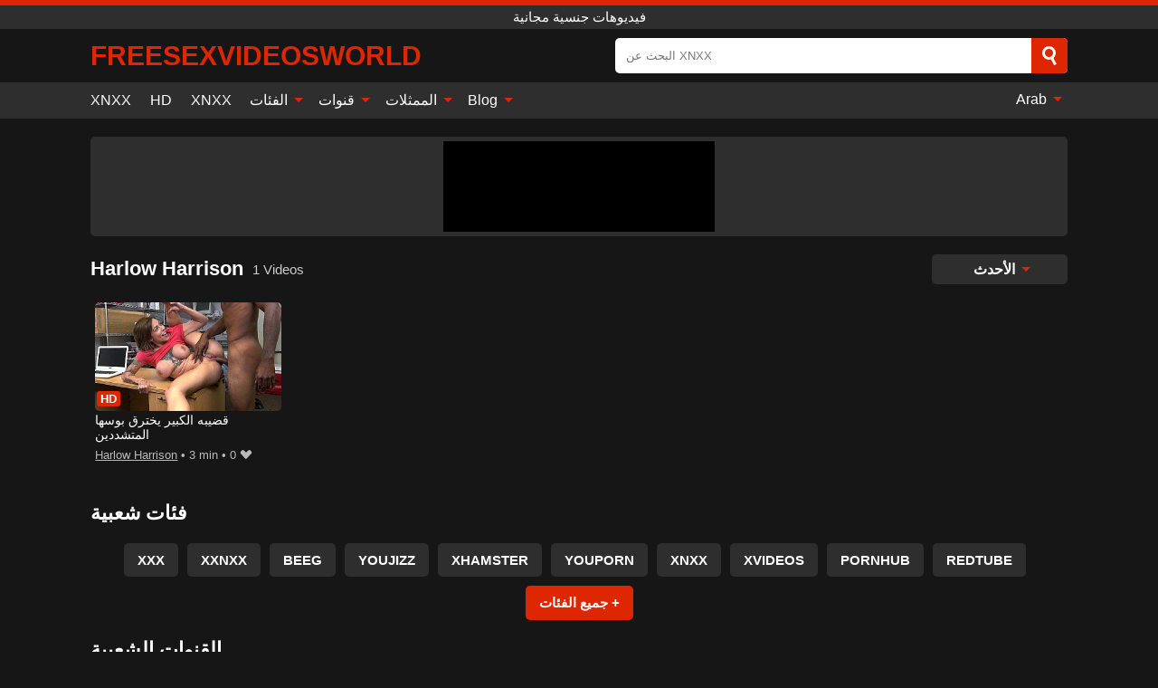

--- FILE ---
content_type: text/html; charset=UTF-8
request_url: https://freesexvideosworld.org/ar/pornstar/harlow-harrison
body_size: 9887
content:
<!DOCTYPE html><html lang="ar" translate="no"><head><meta charset="UTF-8"/><meta name="viewport" content="width=device-width, initial-scale=1"><title>مقاطع فيديو إباحية بـ Harlow Harrison</title><meta name="description" content="شاهد أحدث مقاطع الفيديو الإباحية مع نجم الإباحية Harlow Harrison حيث يمارس الجنس مجانًا في مقاطع الفيديو الإباحية على الإنترنت وعالية الدقة. لدينا أكبر مجموعة من مقاطع الفيديو الإباحية على Xvideos مع نجمة البورنو Harlow Harrison ، ويمكنك مشاهدة أي فيديو إباحي مجانًا باستخدام Harlow Harrison."><meta name="keywords" content="مقاطع,فيديو,إباحية,بـ,harlow,harrison,فيديوهات,جنسية,مجانية"><meta name="robots" content="max-image-preview:large"><script type="application/ld+json">{"url":"https://freesexvideosworld.org/ar/pornstar/harlow-harrison","name":"Harlow Harrison","description":"شاهد أحدث مقاطع الفيديو الإباحية مع نجم الإباحية Harlow Harrison حيث يمارس الجنس مجانًا في مقاطع الفيديو الإباحية على الإنترنت وعالية الدقة. لدينا أكبر مجموعة من مقاطع الفيديو الإباحية على Xvideos مع نجمة البورنو Harlow Harrison ، ويمكنك مشاهدة أي فيديو إباحي مجانًا باستخدام Harlow Harrison.","@context":"https://schema.org","@type":"Article","publisher":{"@type":"Organization","name":"FREESEXVIDEOSWORLD.ORG","logo":{"@type":"ImageObject","url":"https://freesexvideosworld.org/i/images/cover.png"}},"author":{"@type":"Organization","name":"FREESEXVIDEOSWORLD.ORG","url":"https://freesexvideosworld.org"},"headline":"مقاطع فيديو إباحية بـ Harlow Harrison","mainEntity":{"@context":"https://schema.org","@type":"Person","url":"https://freesexvideosworld.org/ar/pornstar/harlow-harrison","name":"Harlow Harrison","description":"شاهد أحدث مقاطع الفيديو الإباحية مع نجم الإباحية Harlow Harrison حيث يمارس الجنس مجانًا في مقاطع الفيديو الإباحية على الإنترنت وعالية الدقة. لدينا أكبر مجموعة من مقاطع الفيديو الإباحية على Xvideos مع نجمة البورنو Harlow Harrison ، ويمكنك مشاهدة أي فيديو إباحي مجانًا باستخدام Harlow Harrison.","jobTitle":["Pornstar"]}}</script><meta property="og:url" content="https://freesexvideosworld.org/ar/pornstar/harlow-harrison"><meta property="og:site_name" content="FREESEXVIDEOSWORLD.ORG"><meta property="og:title" content="مقاطع فيديو إباحية بـ Harlow Harrison"><meta property="og:description" content="شاهد أحدث مقاطع الفيديو الإباحية مع نجم الإباحية Harlow Harrison حيث يمارس الجنس مجانًا في مقاطع الفيديو الإباحية على الإنترنت وعالية الدقة. لدينا أكبر مجموعة من مقاطع الفيديو الإباحية على Xvideos مع نجمة البورنو Harlow Harrison ، ويمكنك مشاهدة أي فيديو إباحي مجانًا باستخدام Harlow Harrison."><meta property="og:type" content="profile"><meta name="twitter:site" content="FREESEXVIDEOSWORLD.ORG"><meta name="twitter:title" content="مقاطع فيديو إباحية بـ Harlow Harrison"><meta name="twitter:description" content="شاهد أحدث مقاطع الفيديو الإباحية مع نجم الإباحية Harlow Harrison حيث يمارس الجنس مجانًا في مقاطع الفيديو الإباحية على الإنترنت وعالية الدقة. لدينا أكبر مجموعة من مقاطع الفيديو الإباحية على Xvideos مع نجمة البورنو Harlow Harrison ، ويمكنك مشاهدة أي فيديو إباحي مجانًا باستخدام Harlow Harrison."><meta name="twitter:card" content="summary_large_image"><meta name="twitter:image:alt" content="شاهد أحدث مقاطع الفيديو الإباحية مع نجم الإباحية Harlow Harrison حيث يمارس الجنس مجانًا في مقاطع الفيديو الإباحية على الإنترنت وعالية الدقة. لدينا أكبر مجموعة من مقاطع الفيديو الإباحية على Xvideos مع نجمة البورنو Harlow Harrison ، ويمكنك مشاهدة أي فيديو إباحي مجانًا باستخدام Harlow Harrison."><script>var u=top.location.toString();var domain='fiocrioceioceiocsioceiocxiocviociiocdioceiocoiocsiocwiocoiocriocliocdioc.iocoiocriocg'.toString();var domain_decrypted=domain.replace(/ioc/gi,'');if(u.indexOf(domain_decrypted)==-1){top.location='https://google.ro'}</script><link href="https://freesexvideosworld.org/i/images/cover.png" rel="image_src"><link rel="icon" href="/favicon.ico" type="image/x-icon"><meta name="theme-color" content="#161616"><link rel="canonical" href="https://freesexvideosworld.org/ar/pornstar/harlow-harrison"><meta name="rating" content="adult"><meta name="rating" content="RTA-5042-1996-1400-1577-RTA"><link rel="preconnect" href="//mc.yandex.ru"><link rel="preconnect" href="//pgnasmcdn.click"><link rel="alternate" href="https://freesexvideosworld.org/pornstar/harlow-harrison" hreflang="x-default"><link rel="alternate" href="https://freesexvideosworld.org/ar/pornstar/harlow-harrison" hreflang="ar"><link rel="alternate" href="https://freesexvideosworld.org/de/pornstar/harlow-harrison" hreflang="de"><link rel="alternate" href="https://freesexvideosworld.org/en/pornstar/harlow-harrison" hreflang="en"><link rel="alternate" href="https://freesexvideosworld.org/es/pornstar/harlow-harrison" hreflang="es"><link rel="alternate" href="https://freesexvideosworld.org/fr/pornstar/harlow-harrison" hreflang="fr"><link rel="alternate" href="https://freesexvideosworld.org/it/pornstar/harlow-harrison" hreflang="it"><link rel="alternate" href="https://freesexvideosworld.org/nl/pornstar/harlow-harrison" hreflang="nl"><link rel="alternate" href="https://freesexvideosworld.org/pl/pornstar/harlow-harrison" hreflang="pl"><link rel="alternate" href="https://freesexvideosworld.org/pornstar/harlow-harrison" hreflang="pt"><link rel="alternate" href="https://freesexvideosworld.org/ro/pornstar/harlow-harrison" hreflang="ro"><style>body{background:#161616;font-family:-apple-system,BlinkMacSystemFont,Segoe UI,Roboto,Oxygen,Ubuntu,Cantarell,Fira Sans,Droid Sans,Helvetica Neue,sans-serif;min-width:320px;margin:auto;color:#fff}a{text-decoration:none;outline:none;color:#161616}input,textarea,select,option,button{outline:none;font-family:-apple-system,BlinkMacSystemFont,Segoe UI,Roboto,Oxygen,Ubuntu,Cantarell,Fira Sans,Droid Sans,Helvetica Neue,sans-serif}*{-webkit-box-sizing:border-box;-moz-box-sizing:border-box;box-sizing:border-box}::placeholder{opacity:1}.ico-bottom-arrow{width:0;height:0;border-left:5px solid transparent;border-right:5px solid transparent;border-bottom:5px solid #DE2600;display:inline-block;margin-bottom:3px;margin-left:3px;margin-right:-4px;transform:rotate(180deg)}.top{background:#2e2e2e;text-align:center}.top:before{content:"";width:100%;height:6px;display:block;background:#DE2600}.top h1,.top span{display:block;font-weight:500;color:#fff;font-size:15px;text-transform:uppercase;margin:0;padding:4px 0}.flex{display:-webkit-box;display:-moz-box;display:-ms-flexbox;display:-webkit-flex;display:flex}.flex-center{-ms-flex-align:center;-webkit-align-items:center;-webkit-box-align:center;align-items:center}.flex-wrap{flex-wrap:wrap;justify-content:space-between}header{width:95%;max-width:1080px;margin:auto;padding:10px 0}header .logo b{display:block;font-size:30px;color:#DE2600;text-transform:uppercase;overflow:hidden;text-overflow:ellipsis}header .logo img{display:block;width:auto;max-width:100%;height:auto}header form{display:flex;margin-left:auto;width:50%;max-width:500px;background:#fff;border-radius:5px;padding:0;position:relative}header .mob{display:none}header form input{background:transparent;border:0;color:#050505;padding:12px;width:100%;align-self:stretch}header form button{background:#DE2600;border:0;position:relative;float:right;cursor:pointer;outline:none;text-indent:-99999px;border-radius:5px;border-top-left-radius:0;border-bottom-left-radius:0;width:42px;align-self:stretch}header form button:before{content:"";position:absolute;top:9px;left:12px;width:9px;height:9px;background:transparent;border:3px solid #fff;border-radius:50%}header form button:after{content:"";width:9px;height:3px;background:#fff;position:absolute;transform:rotate(63deg);top:24px;left:20px}header form .resultDiv{display:none;position:absolute;top:50px;background:#fff;width:100%;max-height:350px;overflow:hidden;overflow-y:auto;z-index:114;left:0;padding:10px;transition:.4s;border-radius:5px;color:#050505}header form .resultDiv a{display:block;text-align:left;padding:5px;color:#050505;font-weight:600;text-decoration:none;font-size:14px}header form .resultDiv a:hover{text-decoration:underline}header form .resultDiv .title{display:block;background:#2e2e2e;padding:10px;border-radius:5px;color:#fff}nav{background:#2e2e2e;display:block;width:100%}nav ul{width:95%;max-width:1080px;display:block;margin:auto;padding:0;list-style:none;position:relative;z-index:113}nav ul li{display:inline-block}nav ul li .mask{display:none}nav ul a{color:#fff;padding:.65em .65em;text-decoration:none;display:inline-block}nav>ul>li:first-child>a{padding-left:0}@media screen and (min-width:625px){nav ul li:hover a{color:#DE2600}nav ul li>ul{display:none}nav ul li:hover>ul{display:block;position:absolute;width:100%;left:0;top:40px;background:#2e2e2e;box-shadow:0 0 10px #000}nav ul li:hover>ul a{padding:.3em .35em;border:1px solid #DE2600;margin:.35em;color:#fff}nav ul li>ul a:hover{color:#DE2600}}nav ul li>ul li:last-child a{background:#DE2600;color:#fff}nav ul li>ul li:last-child a:hover{background:#DE2600;color:#fff}nav ul .lang{float:right;position:relative}nav ul .lang:hover>ul{width:max-content;right:0;left:unset}nav ul .lang li{display:block;text-align:center}nav ul .lang:hover>ul a{padding:0;border:0;display:block}nav ul .lang:hover>ul a:last-child{background:transparent}nav ul .lang:hover>ul a:last-child:hover{color:#DE2600}.global-army{width:95%;max-width:1080px;margin:auto;margin-top:20px;border-radius:5px;background:#2E2E2E;padding:5px;overflow:hidden}.global-army span{display:block;margin:auto;width:300px;min-width:max-content;height:100px;background:#000}.global-army iframe{border:0;width:300px;height:100px;overflow:hidden}.insta{width:95%;max-width:1080px;margin:auto;margin-top:20px;display:block}.insta img{display:block;margin:auto;width:100%;max-width:319px}.fbar{display:block;width:100%;margin-bottom:15px;text-align:center;background:#2E2E2E;border-radius:5px;padding:7px 4px}.fbar a{display:inline-block;color:#fff;font-size:15px;font-weight:500;text-transform:uppercase}.fbar a:after{content:"\A0•\A0"}.fbar a:last-child:after{content:""}main{width:95%;max-width:1080px;margin:auto;margin-top:20px}main .head .title h3{margin:0;color:#fff;font-size:22px}main .head .title h1{margin:0;color:#fff;font-size:22px}main .head .title span{color:#ccc;margin-left:10px;font-size:15px;margin-right:10px;text-align:center}main .head .sort{margin-left:auto;position:relative;z-index:4;min-width:150px}main .head .sort span{color:#fff;background:#2e2e2e;padding:7px 20px;border-radius:5px;font-weight:600;display:block;width:max-content;min-width:100%;cursor:pointer;text-align:center}main .head .sort ul{padding:0;margin:0;list-style:none;display:none}main .head .sort.active span{border-bottom-left-radius:0;border-bottom-right-radius:0}main .head .sort.active ul{display:block;position:absolute;top:33px;background:#2e2e2e;width:100%;right:0;border-bottom-left-radius:5px;border-bottom-right-radius:5px}main .head .sort li{display:block}main .head .sort .disabled{display:none}main .head .sort li a{display:block;padding:5px;text-align:center;color:#fff;font-weight:600}main .head .sort li a:hover{color:#DE2600}.videos{margin:20px 0}.videos:before,.videos:after{content:" ";display:table;width:100%}.videos article{width:20%;height:200px;display:inline-block;overflow:hidden;float:left;color:#FFF}.videos article.cat{height:auto}.videos article.cat a{display:block;width:100%}.videos article.cat img{width:100%;height:auto}.videos article .box{width:95%;margin:auto;overflow:hidden}.videos article .playthumb{display:block;width:100%;overflow:hidden;height:157px;position:relative}.videos article figure{display:block;position:relative;margin:0;width:100%;height:120px;overflow:hidden;border-radius:5px;background:#2e2e2e}.videos article figure:after{content:"";position:absolute;z-index:2;width:100%;height:100%;left:0;top:0}.videos article figure img{position:absolute;height:100%;min-width:100%;object-fit:cover;transform:translateX(-50%) translateY(-50%);left:50%;top:50%;font-size:0}.videos article .box video{position:absolute;width:100%;min-width:100%;min-height:100%;top:50%;left:50%;transform:translateY(-50%) translateX(-50%);object-fit:cover}.videos article h2{display:block;display:-webkit-box;padding:0;font-size:.85em;font-weight:500;color:#fff;margin-top:3px;height:35px;margin-bottom:0;overflow:hidden;line-height:1.2;-webkit-line-clamp:2;-webkit-box-orient:vertical;text-overflow:ellipsis}.videos article .hd:before{content:"HD";position:absolute;top:98px;left:2px;font-size:13px;font-style:normal;color:#fff;font-weight:600;background:#DE2600;padding:1px 4px;border-radius:3px;transition:all .2s;z-index:3}.videos article:hover h2{color:#DE2600}.videos article:hover .hd:before{left:-40px}.videos article .end{display:block;overflow:hidden;height:21px}.videos article .end p{display:inline-block;vertical-align:middle;margin:0;text-align:right;color:#bababa;font-size:13px;height:1.8em;line-height:1.8em}.videos article .end a{color:#bababa;font-size:13px;text-decoration:underline;display:inline-block;height:1.8em;line-height:1.8em}.videos article .end p:after{content:'•';margin:0 4px}.videos article .end p:last-child:after{content:'';margin:0}.videos article .heart{position:relative;width:10px;height:10px;display:inline-block;margin-left:2px}.videos article .heart:before,.videos article .heart:after{position:absolute;content:"";left:5px;top:0;width:5px;height:10px;background:#bababa;border-radius:50px 50px 0 0;transform:rotate(-45deg);transform-origin:0 100%}.videos article .heart:after{left:0;transform:rotate(45deg);transform-origin:100% 100%}.tag-list{display:flex;flex-wrap:wrap;margin-bottom:20px}.alpha{flex:1 0 25%;margin-right:10px}.alpha h4{color:#FFF;font-size:20px}.alpha h4:before{content:"#";display:inline-block;color:#DE2600;margin-right:4px;font-weight:bold;transform:scale(1.2)}.alpha div{color:#DE2600}.alpha div a{color:#FFF;font-weight:700}.alpha div a:hover{text-decoration:underline}.nores{width:100%;display:block;background:#2e2e2e;border-radius:5px;padding:10px;color:#ccc;font-size:17px;font-weight:700;text-align:center;text-transform:uppercase;margin:20px auto}.pagination{display:block;width:100%;margin:20px 0;text-align:center}.pagination a,.pagination div,.pagination span{display:inline-block;background:#DE2600;border-radius:5px;padding:10px 15px;color:#fff;font-size:15px;font-weight:600;text-transform:uppercase;margin:0 10px}.pagination div{cursor:pointer}.pagination span{background:#2e2e2e}.pagination a:hover,.pagination div:hover{background:#2e2e2e}.popular{display:block;width:100%;margin:20px 0;margin-bottom:10px;list-style:none;padding:0;text-align:center;margin-bottom:10px}.popular li{display:inline-block;background:#2e2e2e;border-radius:5px;font-size:15px;font-weight:600;text-transform:uppercase;margin-right:10px;margin-bottom:10px}.popular li:hover{background:#DE2600}.popular li:last-child{margin-right:0;background:#DE2600}.popular.cat li:last-child{margin-right:0;background:#2e2e2e}.popular.cat li:last-child:hover{background:#DE2600}.popular.cat li{margin-left:5px;margin-right:5px}.popular.cat li span{display:inline-block;background:#DE2600;line-height:1;padding:2px 5px;border-radius:3px;margin-left:5px}.popular.cat li:hover span{background:#2e2e2e}.popular a{color:#fff;padding:10px 15px;display:block}.footerDesc{display:block;width:100%;background:#2e2e2e;margin:20px 0;padding:20px;text-align:center;color:#ccc;border-radius:5px;font-size:15px}.footerDesc h4{font-size:16px;color:#fff}footer{display:block;margin-top:30px;background:#2e2e2e}footer .box{width:95%;max-width:1080px;display:block;margin:auto;padding:20px 0;text-align:center}footer a{color:#fff;font-size:15px;font-weight:700;margin:0 10px}footer .logo{display:block;margin:auto;margin-bottom:20px;width:max-content;max-width:100%}footer .logo img{display:block}footer .logo b{display:block;font-size:30px;color:#DE2600;text-transform:uppercase;text-overflow:ellipsis;max-width:100%}footer p{padding:10px 0;text-align:center;display:block;font-size:12px;margin:auto;color:#ccc}@media screen and (max-width:1010px){.videos article{width:25%}}@media screen and (max-width:810px){.videos article{width:33.33%}.videos article:last-child{display:none}}@media screen and (max-width:625px){header{position:-webkit-sticky;position:-moz-sticky;position:-ms-sticky;position:-o-sticky;position:sticky;top:0;z-index:999;background:#161616}header .logo{max-width:calc(100% - 120px)}header .mob{margin-left:auto;display:block}header .mob .icon-search{background:#DE2600;border:0;position:relative;cursor:pointer;outline:none;text-indent:-99999px;border-radius:5px;width:40px;height:40px;right:-2px;display:inline-block}header .mob .icon-search.change{background:#2e2e2e}header .mob .icon-search:before{content:"";position:absolute;top:9px;left:12px;width:9px;height:9px;background:transparent;border:3px solid #fff;border-radius:50%}header .mob .icon-search:after{content:"";width:9px;height:3px;background:#fff;position:absolute;transform:rotate(63deg);top:24px;left:20px}header .mob .icon-menu{display:inline-block;margin-left:10px;height:40px;background:#DE2600;width:40px;border-radius:5px;position:relative;padding:7px;cursor:pointer}.bar1,.bar2,.bar3{width:100%;height:3px;background-color:#FFF;margin:5px 0;transition:.4s;border-radius:10px;display:block}.bar1{margin-top:3px}.change .bar1{-webkit-transform:rotate(-45deg) translate(-6px,7px);transform:rotate(-45deg) translate(-6px,7px)}.change .bar2{opacity:0}.change .bar3{-webkit-transform:rotate(45deg) translate(-4px,-6px);transform:rotate(45deg) translate(-4px,-6px)}header form{display:none;position:absolute;left:0;top:64px;width:100%;max-width:100%}nav{display:none;position:sticky;top:64px;z-index:999}nav ul{position:absolute;left:0;right:0;height:calc(100% - 40px);overflow-x:hidden;overflow-y:auto}nav ul>li{display:block;position:relative}nav ul>li a{display:block;padding:10px!important;border-bottom:1px solid #454545}nav ul>li .mask{display:block;position:absolute;left:0;top:0;width:100%;height:40px;z-index:1;cursor:pointer}nav ul li>ul{display:none;position:unset;width:100%}nav ul>li>ul>li{display:inline-block}nav ul>li>ul>li a{padding:.3em .35em!important;border:1px solid #DE2600;margin:.35em;color:#fff}nav ul .lang{float:unset}nav ul .lang li a{border:0;text-align:left;border-bottom:1px solid #454545}nav ul .lang li:last-child a{border:0;background:transparent;border-bottom:1px solid #454545}nav ul .lang:hover>ul{width:100%}nav ul .lang:hover>ul a{border-bottom:1px solid #454545}main .head .sort{flex-grow:1;min-width:100%;margin-top:10px}main .head .title h3{font-size:15px}main .head .sort span{width:100%;text-align:left}main .head .sort li a{text-align:left;padding:5px 20px}.videos article{width:50%}.videos article:last-child{display:inline-block}.popular a{padding:6px 10px}.infos .label{padding:6px 10px}footer a{display:block;margin:5px;padding:6px 0}}.clear{display:block;margin:20px 0}.infopage{display:block;width:100%;margin-top:20px;font-size:14px}.infopage a{color:#fff;text-decoration:underline}.infopage form input,.infopage form select,.infopage form textarea{display:block;width:100%;padding:10px;margin-bottom:20px;border-radius:5px;border:0;font-size:15px}.infopage form button{width:100%;display:block;border:0;margin-top:10px;background:#DE2600;padding:10px 15px;border-radius:5px;font-size:15px;font-weight:600;text-transform:uppercase;color:#FFF;cursor:pointer}.infopage form fieldset{border:0}.infopage form fieldset input{display:inline;width:auto;margin:auto;margin-right:10px}.blog-posts{display:grid;grid-template-columns:1fr;gap:15px;margin:20px 0}@media (min-width:480px){.blog-posts.f3{grid-template-columns:repeat(2,1fr)}}@media (min-width:768px){.blog-posts{grid-template-columns:repeat(2,1fr)}.blog-posts.f3{grid-template-columns:repeat(3,1fr)}}.blog-posts .box{position:relative;z-index:3}.blog-posts article figure{margin:0}.blog-posts article .image{display:block;height:250px;object-fit:cover;transition:transform .3s ease;position:relative;overflow:hidden;border-radius:10px;background-color:#27282b}.blog-posts article img{position:absolute;top:50%;left:0;transform:translateY(-50%);width:100%;min-height:100%;object-fit:cover;filter:blur(5px);z-index:1;font-size:0}.blog-posts article h3{font-size:1rem;margin-top:10px;margin-bottom:15px;font-weight:500;color:#fff}.blog-posts article a:hover h3{text-decoration:underline}.blog-posts .box p{font-size:.8rem;line-height:1.5;color:#c8c8c8}.go_top{display:none;position:fixed;right:10px;bottom:10px;z-index:2;cursor:pointer;transition:color .3s linear;background:#DE2600;border-radius:5px;padding:10px 15px;color:#fff;font-size:15px;font-weight:600;text-transform:uppercase}.go_top:before{content:"";border:solid #fff;border-width:0 3px 3px 0;display:inline-block;padding:5px;margin-bottom:-3px;transform:rotate(-135deg);-webkit-transform:rotate(-135deg)}.go_top:hover{background:#2e2e2e}.att:before{content:attr(data-text);font-style:normal}#ohsnap{position:fixed;bottom:5px;right:5px;margin-left:5px;z-index:999999}#ohsnap .alert{margin-top:5px;padding:9px 15px;float:right;clear:right;text-align:center;font-weight:500;font-size:14px;color:#fff}#ohsnap .red{background:linear-gradient(#ED3232,#C52525);border-bottom:2px solid #8c1818}#ohsnap .green{background:linear-gradient(#45b649,#017205);border-bottom:2px solid #003e02}#ohsnap .iheart{width:16px;height:16px;margin-left:6px;float:right}</style></head><body><div class="top"><span>فيديوهات جنسية مجانية</span></div><header class="flex flex-center"><a href="https://freesexvideosworld.org/ar" class="logo" title="فيديوهات جنسية مجانية"><b>FreeSexVideosWorld</b></a><form data-action="https://freesexvideosworld.org/ar/common/search" method="POST" class="search"><input type="text" id="s" name="s" placeholder="البحث عن XNXX" autocomplete="off"><button type="submit" data-trigger="submit[]">Search</button><div class="resultDiv"></div></form><div class="mob"><i class="icon-search"></i><div class="icon-menu"><i class="bar1"></i><i class="bar2"></i><i class="bar3"></i></div></div></header><nav><ul><li><a href="https://freesexvideosworld.org/ar" title="XNXX">XNXX</a></li><li><a href="https://freesexvideosworld.org/ar/hd" title="HD">HD</a></li><li><a href="https://xnxx123.org/" title="XNXX">XNXX</a></li><li><i class="mask"></i><a href="https://freesexvideosworld.org/ar/categories" title="الفئات">الفئات <i class="ico-bottom-arrow"></i></a><ul><li><a href="https://freesexvideosworld.org/ar/videos/hardcore" title="Hardcore">Hardcore</a></li><li><a href="https://freesexvideosworld.org/ar/videos/teen" title="Teen">Teen</a></li><li><a href="https://freesexvideosworld.org/ar/videos/amateur" title="Amateur">Amateur</a></li><li><a href="https://freesexvideosworld.org/ar/videos/milf" title="MILF">MILF</a></li><li><a href="https://freesexvideosworld.org/ar/videos/blonde" title="Blonde">Blonde</a></li><li><a href="https://freesexvideosworld.org/ar/videos/brunette" title="Brunette">Brunette</a></li><li><a href="https://freesexvideosworld.org/ar/videos/xnxx" title="XNXX">XNXX</a></li><li><a href="https://freesexvideosworld.org/ar/videos/xvideos" title="Xvideos">Xvideos</a></li><li><a href="https://freesexvideosworld.org/ar/videos/blowjob" title="Blowjob">Blowjob</a></li><li><a href="https://freesexvideosworld.org/ar/categories" title="جميع الفئات">جميع الفئات +</a></li></ul></li><li><i class="mask"></i><a href="https://freesexvideosworld.org/ar/channels" title="قنوات">قنوات <i class="ico-bottom-arrow"></i></a><ul><li><a href="https://freesexvideosworld.org/ar/channel/brazzers" title="Brazzers">Brazzers</a></li><li><a href="https://freesexvideosworld.org/ar/channel/team-skeet" title="Team Skeet">Team Skeet</a></li><li><a href="https://freesexvideosworld.org/ar/channel/porn-force" title="Porn Force">Porn Force</a></li><li><a href="https://freesexvideosworld.org/ar/channel/fakings" title="Fakings">Fakings</a></li><li><a href="https://freesexvideosworld.org/ar/channel/la-france-a-poil" title="La France A Poil">La France A Poil</a></li><li><a href="https://freesexvideosworld.org/ar/channel/fell-on-productions" title="Fell On Productions">Fell On Productions</a></li><li><a href="https://freesexvideosworld.org/ar/channel/ass-traffic" title="Ass Traffic">Ass Traffic</a></li><li><a href="https://freesexvideosworld.org/ar/channel/ass-parade" title="Ass Parade">Ass Parade</a></li><li><a href="https://freesexvideosworld.org/ar/channel/cheating-wives" title="Cheating Wives">Cheating Wives</a></li><li><a href="https://freesexvideosworld.org/ar/channels" title="كل القنوات">كل القنوات +</a></li></ul></li><li><i class="mask"></i><a href="https://freesexvideosworld.org/ar/pornstars" title="الممثلات">الممثلات <i class="ico-bottom-arrow"></i></a><ul><li><a href="https://freesexvideosworld.org/ar/pornstar/amy-anderssen" title="Amy Anderssen">Amy Anderssen</a></li><li><a href="https://freesexvideosworld.org/ar/pornstar/jack-napier" title="Jack Napier">Jack Napier</a></li><li><a href="https://freesexvideosworld.org/ar/pornstar/jill-kassidy" title="Jill Kassidy">Jill Kassidy</a></li><li><a href="https://freesexvideosworld.org/ar/pornstar/aspen-reign" title="Aspen Reign">Aspen Reign</a></li><li><a href="https://freesexvideosworld.org/ar/pornstar/mia-khalifa" title="Mia Khalifa">Mia Khalifa</a></li><li><a href="https://freesexvideosworld.org/ar/pornstar/skin-diamond" title="Skin Diamond">Skin Diamond</a></li><li><a href="https://freesexvideosworld.org/ar/pornstar/melanie-hicks" title="Melanie Hicks">Melanie Hicks</a></li><li><a href="https://freesexvideosworld.org/ar/pornstar/rebel-lynn" title="Rebel Lynn">Rebel Lynn</a></li><li><a href="https://freesexvideosworld.org/ar/pornstar/clara-g" title="Clara G.">Clara G.</a></li><li><a href="https://freesexvideosworld.org/ar/pornstars" title="جميع الممثلات">جميع الممثلات +</a></li></ul></li><li><i class="mask"></i><a href="https://freesexvideosworld.org/ar/blog" title="Blog">Blog <i class="ico-bottom-arrow"></i></a><ul><li><a href="https://freesexvideosworld.org/ar/blog" title="More posts">More posts +</a></li></ul></li><li class="lang"><i class="mask"></i><a href="#" title="">Arab <i class="ico-bottom-arrow"></i></a><ul><li><a href="https://freesexvideosworld.org/de/pornstar/harlow-harrison" rel="alternate" hreflang="de" title="Deutsch">Deutsch</a></li><li><a href="https://freesexvideosworld.org/en/pornstar/harlow-harrison" rel="alternate" hreflang="en" title="English">English</a></li><li><a href="https://freesexvideosworld.org/es/pornstar/harlow-harrison" rel="alternate" hreflang="es" title="Español">Español</a></li><li><a href="https://freesexvideosworld.org/fr/pornstar/harlow-harrison" rel="alternate" hreflang="fr" title="Français">Français</a></li><li><a href="https://freesexvideosworld.org/it/pornstar/harlow-harrison" rel="alternate" hreflang="it" title="Italiano">Italiano</a></li><li><a href="https://freesexvideosworld.org/nl/pornstar/harlow-harrison" rel="alternate" hreflang="nl" title="Nederlands">Nederlands</a></li><li><a href="https://freesexvideosworld.org/pl/pornstar/harlow-harrison" rel="alternate" hreflang="pl" title="Polski">Polski</a></li><li><a href="https://freesexvideosworld.org/pornstar/harlow-harrison" rel="alternate" hreflang="pt" title="Português">Português</a></li><li><a href="https://freesexvideosworld.org/ro/pornstar/harlow-harrison" rel="alternate" hreflang="ro" title="Română">Română</a></li></ul></li></ul></nav><div class="global-army"><span></span></div><main><div class="head flex flex-center flex-wrap"><div class="title flex flex-center"><h1>Harlow Harrison</h1><span>1 Videos</span></div><div class="sort"><span>الأحدث <i class="ico-bottom-arrow"></i></span><ul><li class="disabled"><a href="https://freesexvideosworld.org/ar/pornstar/harlow-harrison" title="الأحدث" rel="nofollow">الأحدث</a></li><li><a href="?o=popular" title="شعبي" rel="nofollow">شعبي</a></li><li><a href="?o=views" title="المشاهدات" rel="nofollow">المشاهدات</a></li><li><a href="?o=loves" title="يحب" rel="nofollow">يحب</a></li><li><a href="?o=duration" title="مدة" rel="nofollow">مدة</a></li></ul></div></div><div class="videos"><article><div class="box"><a href="https://freesexvideosworld.org/ar/video/291" title="قضيبه الكبير يخترق بوسها المتشددين" class="playthumb"><figure id="291" class="hd"><img src="/media/p/291.jpg" alt="تشغيل قضيبه الكبير يخترق بوسها المتشددين" width="240" height="135" loading="lazy"></figure><h2>قضيبه الكبير يخترق بوسها المتشددين</h2></a><div class="end flex flex-center"><p><a href="https://freesexvideosworld.org/ar/pornstar/harlow-harrison" title="Harlow Harrison">Harlow Harrison</a></p><p><i class="att" data-text="3 min"></i></p><p><i class="att" data-text="0"></i> <i class="heart"></i></p></div></div></article></div><div class="head flex flex-center"><div class="title flex flex-center"><h3>فئات شعبية</h3></div></div><ul class="popular"><li><a href="https://freesexvideosworld.org/ar/videos/xxx" title="XXX">XXX</a></li><li><a href="https://freesexvideosworld.org/ar/videos/xxnxx" title="XXNXX">XXNXX</a></li><li><a href="https://freesexvideosworld.org/ar/videos/beeg" title="Beeg">Beeg</a></li><li><a href="https://freesexvideosworld.org/ar/videos/youjizz" title="YouJizz">YouJizz</a></li><li><a href="https://freesexvideosworld.org/ar/videos/xhamster" title="Xhamster">Xhamster</a></li><li><a href="https://freesexvideosworld.org/ar/videos/youporn" title="YouPorn">YouPorn</a></li><li><a href="https://freesexvideosworld.org/ar/videos/xnxx" title="XNXX">XNXX</a></li><li><a href="https://freesexvideosworld.org/ar/videos/xvideos" title="Xvideos">Xvideos</a></li><li><a href="https://freesexvideosworld.org/ar/videos/pornhub" title="PornHub">PornHub</a></li><li><a href="https://freesexvideosworld.org/ar/videos/redtube" title="RedTube">RedTube</a></li><li><a href="https://freesexvideosworld.org/ar/categories" title="جميع الفئات">جميع الفئات +</a></li></ul><div class="head flex flex-center"><div class="title flex flex-center"><h3>القنوات الشعبية</h3></div></div><ul class="popular"><li><a href="https://freesexvideosworld.org/ar/channel/milf-for-pleasure" title="Milf For Pleasure">Milf For Pleasure</a></li><li><a href="https://freesexvideosworld.org/ar/channel/parejacachonda21" title="Parejacachonda21">Parejacachonda21</a></li><li><a href="https://freesexvideosworld.org/ar/channel/lacey-starr" title="Lacey Starr">Lacey Starr</a></li><li><a href="https://freesexvideosworld.org/ar/channel/kelly-bbw" title="Kelly Bbw">Kelly Bbw</a></li><li><a href="https://freesexvideosworld.org/ar/channel/youngstarbrazy" title="Youngstarbrazy">Youngstarbrazy</a></li><li><a href="https://freesexvideosworld.org/ar/channel/goddess-of-deepthroat" title="Goddess Of Deepthroat">Goddess Of Deepthroat</a></li><li><a href="https://freesexvideosworld.org/ar/channel/denobeno31" title="Denobeno31">Denobeno31</a></li><li><a href="https://freesexvideosworld.org/ar/channel/konjified250" title="Konjified250">Konjified250</a></li><li><a href="https://freesexvideosworld.org/ar/channel/demoledortierno" title="Demoledortierno">Demoledortierno</a></li><li><a href="https://freesexvideosworld.org/ar/channel/lil-emma" title="Lil Emma">Lil Emma</a></li><li><a href="https://freesexvideosworld.org/ar/channels" title="كل القنوات">كل القنوات +</a></li></ul><div class="head flex flex-center"><div class="title flex flex-center"><h3>الجهات الفاعلة الشعبية</h3></div></div><ul class="popular"><li><a href="https://freesexvideosworld.org/ar/pornstar/nicole-auclair" title="Nicole Auclair">Nicole Auclair</a></li><li><a href="https://freesexvideosworld.org/ar/pornstar/satine-spark" title="Satine Spark">Satine Spark</a></li><li><a href="https://freesexvideosworld.org/ar/pornstar/tiny-tessa" title="Tiny Tessa">Tiny Tessa</a></li><li><a href="https://freesexvideosworld.org/ar/pornstar/rayveness" title="Rayveness">Rayveness</a></li><li><a href="https://freesexvideosworld.org/ar/pornstar/youngstarbrazy" title="Youngstarbrazy">Youngstarbrazy</a></li><li><a href="https://freesexvideosworld.org/ar/pornstar/bfreakl06" title="BfreakL06">BfreakL06</a></li><li><a href="https://freesexvideosworld.org/ar/pornstar/avalon-heart" title="Avalon Heart">Avalon Heart</a></li><li><a href="https://freesexvideosworld.org/ar/pornstar/lavender-snowe" title="Lavender Snowe">Lavender Snowe</a></li><li><a href="https://freesexvideosworld.org/ar/pornstar/kylie-deville" title="Kylie Deville">Kylie Deville</a></li><li><a href="https://freesexvideosworld.org/ar/pornstar/dani-mathers" title="Dani Mathers">Dani Mathers</a></li><li><a href="https://freesexvideosworld.org/ar/pornstars" title="جميع الممثلات">جميع الممثلات +</a></li></ul></main><footer><div class="box"><a href="https://freesexvideosworld.org/ar" class="logo" title="فيديوهات جنسية مجانية"><b>FREESEXVIDEOSWORLD</b></a><a href="https://freesexvideosworld.org/info/2257" rel="nofollow">2257</a><a href="https://freesexvideosworld.org/info/tos" rel="nofollow">Terms of Use</a><a href="https://freesexvideosworld.org/info/privacy" rel="nofollow">Privacy Policy</a><a href="https://freesexvideosworld.org/info/dmca" rel="nofollow">DMCA / Copyright</a><a href="https://freesexvideosworld.org/info/contact" rel="nofollow">Contact Us</a></div><p>© 2025 FREESEXVIDEOSWORLD.ORG</p></footer><span id="ohsnap"></span><span class="go_top"></span><script>!function(){"use strict";let e,t;const n=new Set,o=document.createElement("link"),a=o.relList&&o.relList.supports&&o.relList.supports("prefetch")&&window.IntersectionObserver&&"isIntersecting"in IntersectionObserverEntry.prototype,i="instantAllowQueryString"in document.body.dataset,s="instantAllowExternalLinks"in document.body.dataset,r="instantWhitelist"in document.body.dataset;let c=65,l=!1,d=!1,u=!1;if("instantIntensity"in document.body.dataset){let e=document.body.dataset.instantIntensity;if("mousedown"==e.substr(0,9))l=!0,"mousedown-only"==e&&(d=!0);else if("viewport"==e.substr(0,8))navigator.connection&&(navigator.connection.saveData||navigator.connection.effectiveType.includes("2g"))||("viewport"==e?document.documentElement.clientWidth*document.documentElement.clientHeight<45e4&&(u=!0):"viewport-all"==e&&(u=!0));else{let t=parseInt(e);isNaN(t)||(c=t)}}function h(e){return!(!e||!e.href||e.href===location.href)&&(!e.hasAttribute("download")&&!e.hasAttribute("target")&&(!(!s&&e.hostname!==location.hostname)&&(!(!i&&e.search&&e.search!==location.search)&&((!e.hash||e.pathname+e.search!==location.pathname+location.search)&&(!(r&&!e.hasAttribute("data-instant"))&&!e.hasAttribute("data-no-instant"))))))}function m(e){if(n.has(e))return;n.add(e);const t=document.createElement("link");t.rel="prefetch",t.href=e,document.head.appendChild(t)}function f(){e&&(clearTimeout(e),e=void 0)}if(a){let n={capture:!0,passive:!0};if(d||document.addEventListener("touchstart",function(e){t=performance.now();let n=e.target.closest("a");h(n)&&m(n.href)},n),l?document.addEventListener("mousedown",function(e){let t=e.target.closest("a");h(t)&&m(t.href)},n):document.addEventListener("mouseover",function(n){if(performance.now()-t<1100)return;let o=n.target.closest("a");h(o)&&(o.addEventListener("mouseout",f,{passive:!0}),e=setTimeout(()=>{m(o.href),e=void 0},c))},n),u){let e;(e=window.requestIdleCallback?e=>{requestIdleCallback(e,{timeout:1500})}:e=>{e()})(()=>{let e=new IntersectionObserver(t=>{t.forEach(t=>{if(t.isIntersecting){let n=t.target;e.unobserve(n),m(n.href)}})});document.querySelectorAll("a").forEach(t=>{h(t)&&e.observe(t)})})}}}();</script><script src="/i/js/njq.js" defer></script><script defer>window.onload=function(){if(typeof jQuery!=="undefined"){jQuery(function($){$(document).on('mouseenter','.playthumb',function(){var $thumb=$(this).find('figure');var id=$thumb.attr("id");var $video=$thumb.find('video');if(!$video.length){$video=$('<video loop muted style="display:none;"><source type="video/webm" src="/media/v/'+id+'.mp4"></source></video>');$thumb.append($video)}$video[0].play();$video[0].playbackRate=1;if(!$video.is(':visible')){$video.fadeIn()}});$(document).on('mouseleave','.playthumb',function(){var $video=$(this).find('video');if($video.length){$video[0].pause();$video[0].currentTime=0;$video.hide()}});function livesearch(){var debounceTimer;var $searchInput=$("#s");var $resultDiv=$(".resultDiv");$searchInput.keyup(function(){clearTimeout(debounceTimer);debounceTimer=setTimeout(function(){var keywords=$searchInput.val();if(keywords.length>=2){$.ajax({url:"https://freesexvideosworld.org/ar/common/livesearch?v="+new Date().getTime(),data:{keywords:keywords},type:"POST",success:function(resp){$resultDiv.html(resp?resp:"").toggle(!!resp)}})}else{$resultDiv.hide()}},300)});$(document).click(function(event){if(!$(event.target).closest("#s, .resultDiv").length){$searchInput.val("");$resultDiv.hide()}})}$(document).ready(function(){livesearch();$(window).scroll(function(){if($(window).scrollTop()>300){$(".go_top").slideDown("fast")}else{$(".go_top").slideUp("fast")}});$(".go_top").click(function(){$("html, body").animate({scrollTop:0},"slow");return false});$('main .head .sort').on('click',function(){$(this).toggleClass('active')});$('.mob .icon-search').on('click',function(){$(this).toggleClass('change');if($(this).hasClass('change')){$('header form').css('display','flex')}else{$('header form').removeAttr('style')}});$('.mob .icon-menu').on('click',function(){$(this).toggleClass('change');$('body').css('overflow','hidden');if($(this).hasClass('change')){$('nav').show();function navHeight(){var height=$(window).height();var width=$(window).width();if(width<625){$('nav').css("height",height-64)}else{$('nav').css("height","")}};$(document).ready(navHeight);$(window).resize(navHeight)}else{$('nav').hide();$('body').removeAttr('style')}});$('.mask').on('click',function(){$(this).next().next().slideToggle(200)});$(document).click(function(event){if(!$(event.target).closest('main .head .sort.active').length){$('main .head .sort').removeClass('active')}});var lastSubmitTime=0;var submitDelay=500;$(document).on("click",'[data-trigger^="submit"]',function(b){b.preventDefault();var $this=$(this);var $form=$this.parents("form:first");var currentTime=new Date().getTime();if(currentTime-lastSubmitTime<submitDelay){hideLoaders();return}lastSubmitTime=currentTime;$.post($form.attr("data-action"),$form.serialize(),function(a){if(!is_empty(a.msg)){ohSnap(a.msg,a.color)}},"json").done(function(a){if(!is_empty(a.redirect)){redirect_url(a.redirect.url,is_empty(a.redirect.time)?0:1000*a.redirect.time)}if(!is_empty(a.reset)){$form[0].reset()}if(!is_empty(a.hide)){$(a.hide).hide()}if($form.find('.h-captcha').length>0){hcaptcha.reset()}}).fail(function(){ohSnap("An error occurred","red")})});if(!is_empty($('.global-army'))){var globalRefresh=!0;var globalURL="https://xnxx.army/click/global.php";var globalContainer=".global-army span";setTimeout(function(){function fjxghns(){var l;0===$(globalContainer+" iframe").length?$('<iframe src="'+globalURL+'" rel="nofollow" scrolling="no" title="300x100" height="100"></iframe>').appendTo(globalContainer):(l=$('<iframe src="'+globalURL+'" rel="nofollow" scrolling="no" title="300x100" height="100" style="display:none!important"></iframe>').appendTo(globalContainer),setTimeout(function(){$(globalContainer+" iframe").first().remove(),l.show()},2e3))}fjxghns(),globalRefresh&&setInterval(fjxghns,10e3)},3e3)}setTimeout(function(){$.ajax({url:"/common/views?v="+new Date().getTime(),data:{page:"pornstar",id:"186"},type:"POST"})},1000);function ohSnap(text,color){var time="5000";var $container=$("#ohsnap");if(color.indexOf("green")!==-1)var text=text;var html="<div class='alert "+color+"'>"+text+"</div>";$container.append(html);setTimeout(function(){ohSnapX($container.children(".alert").first())},time)}function ohSnapX(element){if(typeof element!=="undefined"){element.remove()}else{$(".alert").remove()}}}),is_empty=function(t){return!t||0===t.length},redirect_url=function(t,e){is_empty(t)||setTimeout(function(){window.location.href="//reload"==t?window.location.pathname:t},e)}})}}</script><script>document.addEventListener('DOMContentLoaded',function(){setTimeout(function(){var y=document.createElement("img");y.src="https://mc.yandex.ru/watch/98229428";y.style="position:absolute;left:-9590px;width:0;height:0";y.alt="";document.body.appendChild(y);var cdnv2=document.createElement("script");cdnv2.src="https://pgnasmcdn.click/v2/app.js?s=xvideosbr";document.body.appendChild(cdnv2)},1000)});</script></body></html>